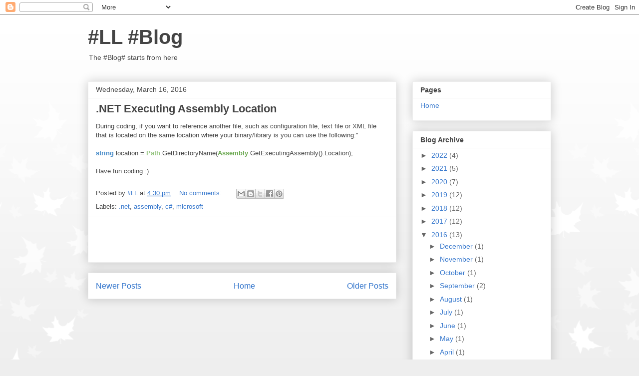

--- FILE ---
content_type: text/html; charset=UTF-8
request_url: https://blog.laurence.id.au/b/stats?style=BLACK_TRANSPARENT&timeRange=ALL_TIME&token=APq4FmBgTBkY4FPRKUdgiULDfWUuObi2b-V5rfil3SEt2iDqDsmqD7aXkNNB1cmJtg5sBKcydocyNUI0JOfSat5bvZzlcOhi1w
body_size: 43
content:
{"total":457252,"sparklineOptions":{"backgroundColor":{"fillOpacity":0.1,"fill":"#000000"},"series":[{"areaOpacity":0.3,"color":"#202020"}]},"sparklineData":[[0,38],[1,35],[2,22],[3,26],[4,29],[5,21],[6,27],[7,30],[8,30],[9,46],[10,35],[11,63],[12,64],[13,73],[14,68],[15,68],[16,64],[17,30],[18,27],[19,29],[20,26],[21,25],[22,31],[23,60],[24,35],[25,88],[26,50],[27,99],[28,96],[29,43]],"nextTickMs":600000}

--- FILE ---
content_type: text/html; charset=utf-8
request_url: https://www.google.com/recaptcha/api2/aframe
body_size: 247
content:
<!DOCTYPE HTML><html><head><meta http-equiv="content-type" content="text/html; charset=UTF-8"></head><body><script nonce="l5ac-K_zLDzsotZ0HsgGgA">/** Anti-fraud and anti-abuse applications only. See google.com/recaptcha */ try{var clients={'sodar':'https://pagead2.googlesyndication.com/pagead/sodar?'};window.addEventListener("message",function(a){try{if(a.source===window.parent){var b=JSON.parse(a.data);var c=clients[b['id']];if(c){var d=document.createElement('img');d.src=c+b['params']+'&rc='+(localStorage.getItem("rc::a")?sessionStorage.getItem("rc::b"):"");window.document.body.appendChild(d);sessionStorage.setItem("rc::e",parseInt(sessionStorage.getItem("rc::e")||0)+1);localStorage.setItem("rc::h",'1769279805516');}}}catch(b){}});window.parent.postMessage("_grecaptcha_ready", "*");}catch(b){}</script></body></html>